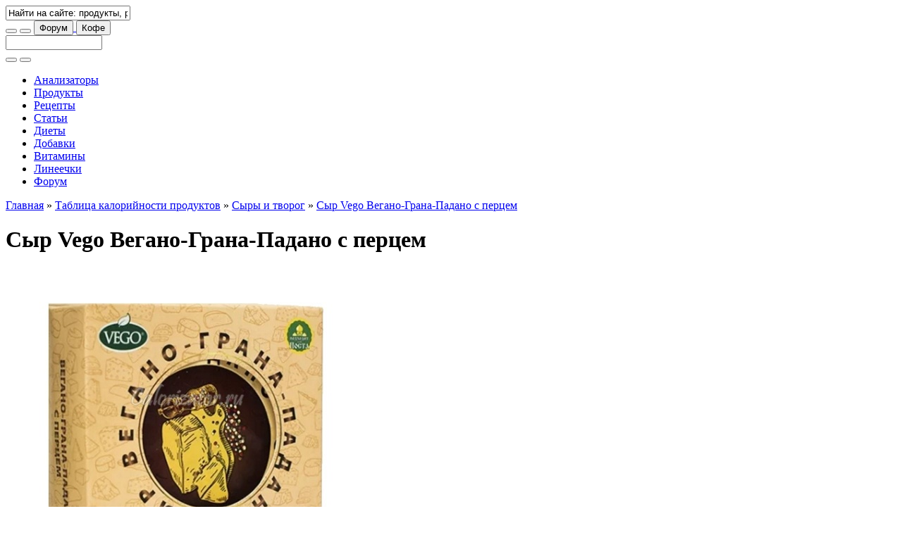

--- FILE ---
content_type: text/html; charset=utf-8
request_url: https://calorizator.ru/product/cheese/cheese-211
body_size: 15519
content:
<!DOCTYPE html PUBLIC "-//W3C//DTD XHTML 1.0 Strict//EN" "http://www.w3.org/TR/xhtml1/DTD/xhtml1-strict.dtd">
<html xmlns="http://www.w3.org/1999/xhtml" xml:lang="ru" lang="ru" dir="ltr">

<head>
<meta http-equiv="Content-Type" content="text/html; charset=utf-8" />
<title>Сыр Vego Вегано-Грана-Падано с перцем - калорийность, полезные свойства, польза и вред, описание - Calorizator.ru</title>
<meta http-equiv="Content-Type" content="text/html; charset=utf-8" />
<link rel="shortcut icon" href="/sites/all/themes/green2/favicon.ico" type="image/x-icon" />
<meta name="description" content="Сыр Vego Вегано-Грана-Падано с перцем - калорийность, полезные свойства, польза и вред, описание - Сыры и творог - Calorizator.ru" />
<meta name="copyright" content="Calorizator.ru 2008-2025" />
<link rel="canonical" href="https://calorizator.ru/product/cheese/cheese-211" />
<meta name="revisit-after" content="1 day" />
<link type="text/css" rel="stylesheet" media="all" href="/modules/node/node.css?5" />
<link type="text/css" rel="stylesheet" media="all" href="/modules/poll/poll.css?5" />
<link type="text/css" rel="stylesheet" media="all" href="/modules/system/defaults.css?5" />
<link type="text/css" rel="stylesheet" media="all" href="/modules/system/system.css?5" />
<link type="text/css" rel="stylesheet" media="all" href="/modules/system/system-menus.css?5" />
<link type="text/css" rel="stylesheet" media="all" href="/modules/user/user.css?5" />
<link type="text/css" rel="stylesheet" media="all" href="/sites/all/modules/calorizator_themes/calorizator_themes.css?5" />
<link type="text/css" rel="stylesheet" media="all" href="/sites/all/modules/cck/theme/content-module.css?5" />
<link type="text/css" rel="stylesheet" media="all" href="/sites/all/modules/ckeditor/ckeditor.css?5" />
<link type="text/css" rel="stylesheet" media="all" href="/sites/all/modules/dhtml_menu/dhtml_menu.css?5" />
<link type="text/css" rel="stylesheet" media="all" href="/sites/all/modules/filefield/filefield.css?5" />
<link type="text/css" rel="stylesheet" media="all" href="/sites/all/modules/lightbox2/css/lightbox.css?5" />
<link type="text/css" rel="stylesheet" media="all" href="/sites/all/modules/views_slideshow/contrib/views_slideshow_singleframe/views_slideshow.css?5" />
<link type="text/css" rel="stylesheet" media="all" href="/sites/all/modules/cck/modules/fieldgroup/fieldgroup.css?5" />
<link type="text/css" rel="stylesheet" media="all" href="/sites/all/modules/views/css/views.css?5" />
<link type="text/css" rel="stylesheet" media="all" href="/sites/all/modules/custom_search/custom_search.css?5" />
<link type="text/css" rel="stylesheet" media="all" href="/sites/all/themes/genesis/css/type.css?5" />
<link type="text/css" rel="stylesheet" media="all" href="/sites/all/themes/genesis/css/forms.css?5" />
<link type="text/css" rel="stylesheet" media="all" href="/sites/all/themes/genesis/css/messages.css?5" />
<link type="text/css" rel="stylesheet" media="all" href="/sites/all/themes/genesis/css/lists.css?5" />
<link type="text/css" rel="stylesheet" media="all" href="/sites/all/themes/genesis/css/tables.css?5" />
<link type="text/css" rel="stylesheet" media="all" href="/sites/all/themes/genesis/css/tabs.css?5" />
<link type="text/css" rel="stylesheet" media="all" href="/sites/all/themes/genesis/css/block-edit.css?5" />
<link type="text/css" rel="stylesheet" media="all" href="/sites/all/themes/genesis/css/admin.css?5" />
<link type="text/css" rel="stylesheet" media="all" href="/sites/all/themes/genesis/base.css?5" />
<link type="text/css" rel="stylesheet" media="all" href="/sites/all/themes/genesis/layout.css?5" />
<link type="text/css" rel="stylesheet" media="all" href="/sites/all/themes/green2/lib/font-awesome/css/font-awesome.min.css?5" />
<link type="text/css" rel="stylesheet" media="all" href="/sites/all/themes/green2/css/theme-plan.css?5" />
<link type="text/css" rel="stylesheet" media="all" href="/sites/all/themes/green2/css/theme-desktop.css?5" />
<link type="text/css" rel="stylesheet" media="all" href="/sites/all/themes/green2/css/theme-tablet-h.css?5" />
<link type="text/css" rel="stylesheet" media="all" href="/sites/all/themes/green2/css/theme-tablet-v.css?5" />
<link type="text/css" rel="stylesheet" media="all" href="/sites/all/themes/green2/css/theme-smart-h.css?5" />
<link type="text/css" rel="stylesheet" media="all" href="/sites/all/themes/green2/css/theme-smart-v.css?5" />
<!--[if IE]>
	<link rel="stylesheet" href="/sites/all/themes/green2/css/ie.css" type="text/css">
<![endif]-->

<style type="text/css">body {background: #ffffff url('/sites/all/themes/green2/branding/c-cabinet-2/header-1920.jpg') no-repeat scroll 50% 0px !important;}#site-branding-block {background: #ffffff url('/sites/all/themes/green2/branding/c-cabinet-2/header-768.jpg') no-repeat scroll 50% 100% !important;}#site-branding-footer {background: #ffffff url('/sites/all/themes/green2/branding/c-cabinet-2/footer-1920.jpg') no-repeat scroll 50% 100% !important;}#site-branding-box {background: #ffffff url('/sites/all/themes/green2/branding/c-cabinet-2/box-2200.jpg') no-repeat scroll center center / auto 300px !important; width: 100%; height: 300px; text-align: center;}@media (max-width: 1199px) {body {background: #ffffff url('/sites/all/themes/green2/branding/c-cabinet-2/header-1200.jpg') no-repeat scroll 50% 0px !important;}#site-branding-block {background: #ffffff url('/sites/all/themes/green2/branding/c-cabinet-2/header-768.jpg') no-repeat scroll 50% 100% !important;}#site-branding-footer {background: #ffffff url('/sites/all/themes/green2/branding/c-cabinet-2/footer-1200.jpg') no-repeat scroll 50% 100% !important;}}@media (max-width: 991px) {body {background: #ffffff url('/sites/all/themes/green2/branding/c-cabinet-2/header-992.jpg') no-repeat scroll 50% 0px !important;}#site-branding-block {background: #ffffff url('/sites/all/themes/green2/branding/c-cabinet-2/header-768.jpg') no-repeat scroll 50% 100% !important;}#site-branding-footer {background: #ffffff url('/sites/all/themes/green2/branding/c-cabinet-2/footer-992.jpg') no-repeat scroll 50% 100% !important;}}@media (max-width: 767px) {body {background: #ffffff url('/sites/all/themes/green2/branding/c-cabinet-2/header-768.jpg') no-repeat scroll 50% 0px !important;}#site-branding-block {background: #ffffff url('/sites/all/themes/green2/branding/c-cabinet-2/header-768.jpg') no-repeat scroll 50% 100% !important;}#site-branding-footer {background: #ffffff url('/sites/all/themes/green2/branding/c-cabinet-2/footer-768.jpg') no-repeat scroll 50% 100% !important;}}@media (max-width: 479px) {body {background: #ffffff url('/sites/all/themes/green2/branding/c-cabinet-2/header-480.jpg') no-repeat scroll 50% 0px !important;}#site-branding-block {background: #ffffff url('/sites/all/themes/green2/branding/c-cabinet-2/header-480.jpg') no-repeat scroll 50% 100% !important;}#site-branding-footer {background: #ffffff url('/sites/all/themes/green2/branding/c-cabinet-2/footer-480.jpg') no-repeat scroll 50% 100% !important;}#site-branding-box {background: #ffffff url('/sites/all/themes/green2/branding/c-cabinet-2/box-900.jpg') no-repeat scroll center center / auto 300px !important; width: 100%; height: 300px; text-align: center;}}@media only screen and (-webkit-min-device-pixel-ratio: 1.5), only screen and (min-resolution: 144dpi) {body {background: #ffffff url('/sites/all/themes/green2/branding/c-cabinet-2/header-1920@2x.jpg') no-repeat scroll 50% 0px !important; background-size: 1920px !important;}#site-branding-block {background: #ffffff url('/sites/all/themes/green2/branding/c-cabinet-2/header-768@2x.jpg') no-repeat scroll 50% 100% !important; background-size: 768px !important;}#site-branding-footer {background: #ffffff url('/sites/all/themes/green2/branding/c-cabinet-2/footer-1920@2x.jpg') no-repeat scroll 50% 100% !important; background-size: 1920px !important;}}@media only screen and (max-width: 1199px) and (-webkit-min-device-pixel-ratio: 1.5), only screen and (max-width: 1199px) and (min-resolution: 144dpi) {body {background: #ffffff url('/sites/all/themes/green2/branding/c-cabinet-2/header-1200@2x.jpg') no-repeat scroll 50% 0px !important; background-size: 1200px !important;}#site-branding-block {background: #ffffff url('/sites/all/themes/green2/branding/c-cabinet-2/header-768@2x.jpg') no-repeat scroll 50% 100% !important; background-size: 768px !important;}#site-branding-footer {background: #ffffff url('/sites/all/themes/green2/branding/c-cabinet-2/footer-1200@2x.jpg') no-repeat scroll 50% 100% !important; background-size: 1200px !important;}}@media only screen and (max-width: 991px) and (-webkit-min-device-pixel-ratio: 1.5), only screen and (max-width: 991px) and (min-resolution: 144dpi) {body {background: #ffffff url('/sites/all/themes/green2/branding/c-cabinet-2/header-992@2x.jpg') no-repeat scroll 50% 0px !important; background-size: 992px !important;}#site-branding-block {background: #ffffff url('/sites/all/themes/green2/branding/c-cabinet-2/header-768@2x.jpg') no-repeat scroll 50% 100% !important; background-size: 768px !important;}#site-branding-footer {background: #ffffff url('/sites/all/themes/green2/branding/c-cabinet-2/footer-992@2x.jpg') no-repeat scroll 50% 100% !important; background-size: 992px !important;}}@media only screen and (max-width: 767px) and (-webkit-min-device-pixel-ratio: 1.5), only screen and (max-width: 767px) and (min-resolution: 144dpi) {body {background: #ffffff url('/sites/all/themes/green2/branding/c-cabinet-2/header-768@2x.jpg') no-repeat scroll 50% 0px !important; background-size: 768px !important;}#site-branding-block {background: #ffffff url('/sites/all/themes/green2/branding/c-cabinet-2/header-768@2x.jpg') no-repeat scroll 50% 100% !important; background-size: 768px !important;}#site-branding-footer {background: #ffffff url('/sites/all/themes/green2/branding/c-cabinet-2/footer-768@2x.jpg') no-repeat scroll 50% 100% !important; background-size: 768px !important;}}@media only screen and (max-width: 479px) and (-webkit-min-device-pixel-ratio: 1.5), only screen and (max-width: 479px) and (min-resolution: 144dpi) {body {background: #ffffff url('/sites/all/themes/green2/branding/c-cabinet-2/header-480@2x.jpg') no-repeat scroll 50% 0px !important; background-size: 480px !important;}#site-branding-block {background: #ffffff url('/sites/all/themes/green2/branding/c-cabinet-2/header-480@2x.jpg') no-repeat scroll 50% 100% !important; background-size: 480px !important;}#site-branding-footer {background: #ffffff url('/sites/all/themes/green2/branding/c-cabinet-2/footer-480@2x.jpg') no-repeat scroll 50% 100% !important; background-size: 480px !important;}}</style>
<style type="text/css">#logo .logo {background-image: url("/sites/all/themes/green2/logo/0000/pear-water.png");}</style>

<script type="text/javascript" src="/misc/jquery.js?5"></script>
<script type="text/javascript" src="/misc/drupal.js?5"></script>
<script type="text/javascript" src="/sites/default/files/languages/ru_e50a77be76aa134966ead7283749482d.js?5"></script>
<script type="text/javascript" src="/sites/all/modules/dhtml_menu/dhtml_menu.js?5"></script>
<script type="text/javascript" src="/sites/all/modules/lightbox2/js/lightbox.js?5"></script>
<script type="text/javascript" src="/sites/all/modules/views_slideshow/js/jquery.cycle.all.min.js?5"></script>
<script type="text/javascript" src="/sites/all/modules/views_slideshow/contrib/views_slideshow_singleframe/views_slideshow.js?5"></script>
<script type="text/javascript" src="/sites/all/modules/custom_search/custom_search.js?5"></script>
<script type="text/javascript" src="/sites/all/themes/genesis/script.js?5"></script>
<script type="text/javascript" src="/sites/all/themes/green2/js/theme.plugins.js?5"></script>
<script type="text/javascript" src="/sites/all/themes/green2/js/theme.js?5"></script>
<script type="text/javascript">
<!--//--><![CDATA[//><!--
jQuery.extend(Drupal.settings, { "basePath": "/", "ajax_search_form": "#edit-search-theme-form-1", "ajax_search_patch": "/search", "dhtmlMenu": { "slide": "slide", "siblings": "siblings", "relativity": "relativity", "children": "children", "clone": 0, "doubleclick": 0 }, "lightbox2": { "rtl": "0", "file_path": "/(\\w\\w/)sites/default/files", "default_image": "/sites/all/modules/lightbox2/images/brokenimage.jpg", "border_size": 10, "font_color": "00a000", "box_color": "fff", "top_position": "", "overlay_opacity": "0.8", "overlay_color": "000", "disable_close_click": 1, "resize_sequence": 0, "resize_speed": 400, "fade_in_speed": 400, "slide_down_speed": 600, "use_alt_layout": 0, "disable_resize": 0, "disable_zoom": 0, "force_show_nav": 0, "show_caption": true, "loop_items": 0, "node_link_text": "", "node_link_target": 0, "image_count": "Image !current of !total", "video_count": "Video !current of !total", "page_count": "Page !current of !total", "lite_press_x_close": "press \x3ca href=\"#\" onclick=\"hideLightbox(); return FALSE;\"\x3e\x3ckbd\x3ex\x3c/kbd\x3e\x3c/a\x3e to close", "download_link_text": "", "enable_login": false, "enable_contact": false, "keys_close": "c x 27", "keys_previous": "p 37", "keys_next": "n 39", "keys_zoom": "z", "keys_play_pause": "32", "display_image_size": "original", "image_node_sizes": "()", "trigger_lightbox_classes": "", "trigger_lightbox_group_classes": "", "trigger_slideshow_classes": "", "trigger_lightframe_classes": "", "trigger_lightframe_group_classes": "", "custom_class_handler": 0, "custom_trigger_classes": "", "disable_for_gallery_lists": 1, "disable_for_acidfree_gallery_lists": true, "enable_acidfree_videos": true, "slideshow_interval": 5000, "slideshow_automatic_start": true, "slideshow_automatic_exit": true, "show_play_pause": true, "pause_on_next_click": false, "pause_on_previous_click": true, "loop_slides": false, "iframe_width": 300, "iframe_height": 300, "iframe_border": 0, "enable_video": 0 }, "custom_search": { "default_value": "Найти на сайте: продукты, рецепты, статьи и т.д." } });
//--><!]]>
</script>
<script type="text/javascript"> </script>
<meta name="viewport" content="width=device-width, initial-scale=1, minimum-scale=1, user-scalable=yes">
<meta name="verify-v1" content="7x73pVl3eQPh0Tztp3aTfD4jCuuyTpwwj8q4WxD6vsM=">

<link rel="dns-prefetch" href="//fonts.googleapis.com" />
<link rel="preconnect" href="https://fonts.gstatic.com/" crossorigin />
<!--link href='https://fonts.googleapis.com/css?family=PT+Sans:400,400italic,700,700italic&subset=latin,cyrillic' rel='stylesheet' type='text/css' /-->
<link href="https://fonts.googleapis.com/css2?family=PT+Sans:ital,wght@0,400;0,700;1,400;1,700&amp;display=swap" rel="stylesheet" type='text/css'>
<!--style>@import url("https://fonts.googleapis.com/css2?family=PT+Sans:ital,wght@0,400;0,700;1,400;1,700&amp;display=swap");</style-->

<!-- Yandex.RTB -->
<script>window.yaContextCb = window.yaContextCb || [] </script>
<script async src="https://yandex.ru/ads/system/context.js"></script>

<!-- Digital Caramel -->
<!-- <script async src="https://cdn.digitalcaramel.com/caramel.js"></script> -->

<!-- Adfinity.pro -->
<script src="https://cdn.adfinity.pro/code/calorizator.ru/adfinity.js" async></script>

<script type="text/javascript" src="//vk.ru/js/api/openapi.js?169"></script>
<script type="text/javascript">VK.init({apiId: 2240475, onlyWidgets: true});</script>
<script type="text/javascript" src="//connect.ok.ru/connect.js"></script>
</head>

<body id="genesis_8" class="page-product-cheese-cheese-211 section-product node-full-view" data-branding-name="c-cabinet-2" data-branding-title="Личный кабинет" data-branding-url="https://calorizator.ru/cabinet">

	<!-- ?php include('adv-1.tpl.php'); ? -->

	<div id="site-branding-header">
		<a href="https://calorizator.ru/cabinet" target="_blank" title="Личный кабинет"></a>
	</div>

	<div id="container" class="width not-front not-logged-in page-node node-type-product two-sidebars grid">

		<div id="header-nav" class="noselect with-header with-nav">

			<div id="header-wrap">
				<div id="header" class="clear-block"><div class="header-inner inner">

					<div id="logo"><a href="/" title="Главная" rel="home"><div class="logo"></div></a></div>

					<div id="search-box-top"><div id="search-box-inner">
						<input type="text" id="search-box-text" value="Найти на сайте: продукты, рецепты, статьи и т.д." title="` или \ - переход в поиск">
					</div></div>

					<button id="btn-search" class="btn btn-navbar" title="` или \ - переход в поиск"><i class="fa fa-search fa-1g"></i></button>

					<button id="btn-nav-menu" class="btn btn-navbar"><i class="fa fa-bars fa-1g"></i></button>

					<a href="//forum.calorizator.ru">
						<button id="btn-nav-forum" class="btn btn-navbar"><i class="fa fa-user fa-1g"></i> Форум</button>
					</a>

					<a href="/thanks" target="_blank">
						<button id="btn-nav-coffee" class="btn btn-navbar"><i class="fa fa-coffee fa-1g"></i> Кофе</button>
					</a>

				</div></div> <!-- /header -->
			</div> <!-- /header-wrap -->

			<div id="search-bar"><div id="search-bar-inner"><form action="/product/cheese/cheese-211"  accept-charset="UTF-8" method="post" id="search-theme-form">
<div><div id="search" class="container-inline">
  <div class="form-item edit-search-theme-form-1">
 <input type="text" maxlength="128" name="search_theme_form" id="edit-search-theme-form-1" size="15" value="" title="Введите ключевые слова для поиска." class="form-text  custom-search-default-value" autocomplete="off" />
</div>
<button class="btn btn-navbar" id="btn-search-submit"><i class="fa fa-search fa-1g"></i></button><input type="hidden" name="form_build_id" id="form-Nn1i_vU4y6EOEO2sQgV4qOu4Mm1CGoM3kORFOIIVCQY" value="form-Nn1i_vU4y6EOEO2sQgV4qOu4Mm1CGoM3kORFOIIVCQY"  />
<input type="hidden" name="form_id" id="edit-search-theme-form" value="search_theme_form"  />
<button class="btn btn-navbar" id="btn-search-reset"><i class="fa fa-remove fa-1g"></i></button></div>

</div></form>
</div></div>

			<div id="nav-mobile-wrap"><div id="nav-mobile"><div class="nav-mobile-inner"></div></div></div>

			<div id="nav" class="menu primary-secondary"><div class="nav-inner">
				<div id="primary" class="clear-block"><div class="primary-inner nav-main"><ul class="links primary-links"><li class="menu-919 first"><a href="/analyzer">Анализаторы</a></li>
<li class="menu-1673"><a href="/product" rel="nofollow">Продукты</a></li>
<li class="menu-3659"><a href="/recipes">Рецепты</a></li>
<li class="menu-1869"><a href="/article">Статьи</a></li>
<li class="menu-1061"><a href="/diet">Диеты</a></li>
<li class="menu-343"><a href="/addon" rel="nofollow">Добавки</a></li>
<li class="menu-3797"><a href="/vitamin">Витамины</a></li>
<li class="menu-472"><a href="/lines">Линеечки</a></li>
<li class="menu-424 last"><a href="//forum.calorizator.ru">Форум</a></li>
</ul></div></div>
			</div></div>

		</div> <!-- /header-nav -->

		<div id="columns" class="clear clear-block">

			<div id="content"><div id="content-inner">

									<div id="content-top" class="region"><div id="block-block-75" class="block block-block block-odd content_top ">
  <div class="block-inner inner">

    
    <div class="block-content">
      <div class="rtecenter">
<div caramel-id="01k4m94ppecmnjj4128zw2w2gz" style="margin: auto;"></div>
<div caramel-id="01j78m1npdxwcqtpcrs17danzn" style="margin: auto;"></div>
<div class="adfinity_block_2307" style="margin: auto;"></div>
<div class="adfinity_block_2308" style="margin: auto;"></div>
</div>
    </div>

        
  </div>
</div></div>
				
									<div id="breadcrumb" class="block"><div class="breadcrumb"><a href="/">Главная</a> &raquo; <a href="/product">Таблица калорийности продуктов</a> &raquo; <a href="/product/cheese">Сыры и творог</a> &raquo; <a href="/product/cheese/cheese-211" class="active">Сыр Vego Вегано-Грана-Падано с перцем</a></div></div>
				
				<div id="main-content" class="block">
					<h1 id="page-title">Сыр Vego Вегано-Грана-Падано с перцем</h1>																				<div class="node node-type-product" id="node-141772">
  <div class="node-inner inner">

				
				
				
				
				<div class="node-content">
						<div class="field field-type-filefield field-field-picture">
    <div class="field-items">
            <div class="field-item odd">
                    <a href="https://calorizator.ru/sites/default/files/imagecache/product_512/product/cheese-211.jpg" rel="lightbox[][Сыр Vego Вегано-Грана-Падано с перцем]" class="imagefield imagefield-lightbox2 imagefield-lightbox2-product_512 imagefield-field_picture imagecache imagecache-field_picture imagecache-product_512 imagecache-field_picture-product_512"><img src="https://calorizator.ru/sites/default/files/imagecache/product_512/product/cheese-211.jpg" alt="Сыр Vego Вегано-Грана-Падано с перцем" title="Сыр Vego Вегано-Грана-Падано с перцем" width="512" height="512"/></a>        </div>
        </div>
</div>
<fieldset class="fieldgroup group-base"><div class="field field-type-number-decimal field-field-kcal">
    <div class="field-items">
            <div class="field-item odd">
                      <div class="field-label-inline-first">
              Калории, ккал:&nbsp;</div>
                    325        </div>
        </div>
</div>
<div class="field field-type-number-decimal field-field-protein">
    <div class="field-items">
            <div class="field-item odd">
                      <div class="field-label-inline-first">
              Белки, г:&nbsp;</div>
                    1.2        </div>
        </div>
</div>
<div class="field field-type-number-decimal field-field-fat">
    <div class="field-items">
            <div class="field-item odd">
                      <div class="field-label-inline-first">
              Жиры, г:&nbsp;</div>
                    35.0        </div>
        </div>
</div>
<div class="field field-type-number-decimal field-field-carbohydrate">
    <div class="field-items">
            <div class="field-item odd">
                      <div class="field-label-inline-first">
              Углеводы, г:&nbsp;</div>
                    25.0        </div>
        </div>
</div>
</fieldset>
<p>Много людей по всему миру отдают предпочтение еде без животных ингредиентов. И это не дань моде, а определённые убеждения или медицинские показатели. На рынке пищевой промышленности существуют компании, выпускающие продукцию, соответствующую потребностям такой категории населения.</p>
<p>Бренд Vego предлагает богатый ассортимент продуктов для постного меню. Головка сыра Вегано-Грана-Падано упакована в специальную оболочку и картонную коробку. У лакомства нежный кремовый цвет и пикантный вкус напоминающий <a href="//calorizator.ru/product/cheese/cheese-10">Пармезан</a> (калоризатор). Текстура плотная, зернистая, при нарезании не крошится, а горошинки перца разных сортов при желании можно легко удалить.</p>
<p>С даты изготовления храните не более 60 суток при t&deg; от 0 до +6 &deg;C или 6 месяцев при температуре -18 &deg;C.</p>
<h3>Калорийность сыра Vego Вегано-Грана-Падано с перцем</h3>
<p>Калорийность сыра Vego Вегано-Грана-Падано с перцем составляет 325 ккал на 100 грамм продукта.</p>
<h3>Состав сыра Vego Вегано-Грана-Падано с перцем</h3>
<p>В состав входит: овсяное молоко (<a href="//calorizator.ru/product/drink/water">вода</a> очищенная, <a href="//calorizator.ru/product/meal/meal-1">овсяная мука</a>), <a href="//calorizator.ru/product/raw/starch-1">крахмал картофельный</a>, <a href="//calorizator.ru/product/butter/coconut-oil">масло кокосовое</a>, <a href="//calorizator.ru/product/meal/meal-9">рисовая мука</a>, <a href="//calorizator.ru/product/butter/olive-oil">масло оливковое</a> холодного отжима, <a href="//calorizator.ru/product/vegetable/soya-3">соевые бобы</a> не ГМО, сливки растительные, вкусо-ароматическая пищевая добавка веган &laquo;Сыр Пармезан&raquo;, <a href="//calorizator.ru/product/nut/sesame">кунжутное семя</a>, <a href="//calorizator.ru/product/raw/gluten-wheat">пшеничное волокно</a>, <a href="//calorizator.ru/product/sea/brown-algae">морские водоросли</a>, <a href="//calorizator.ru/product/raw/salt-3">соль гималайская розовая</a>, специи (<a href="//calorizator.ru/product/raw/pepper-black-1">перец чёрный горошек</a>, <a href="//calorizator.ru/product/raw/pepper-white-1">перец белый горошек</a>, <a href="//calorizator.ru/product/raw/pepper-peas">перец зелёный горошек</a>, <a href="//calorizator.ru/product/raw/pepper-pink">перец розовый горошек</a>), <a href="//calorizator.ru/product/raw/vinegar-3">уксус яблочный</a>, <a href="//calorizator.ru/product/juice/juice-8">сок лимона</a>, краситель <a href="//calorizator.ru/addon/e1xx/e164">натуральный шафран</a>.</p>
<h3>Польза и вред сыра Vego Вегано-Грана-Падано с перцем</h3>
<p>В деликатесе содержится: <a href="//calorizator.ru/element/fe">железо</a>, <a href="//calorizator.ru/element/i">йод</a>, <a href="//calorizator.ru/element/k">калий</a>, <a href="//calorizator.ru/element/ca">кальций</a>, <a href="//calorizator.ru/element/mn">марганец</a>, <a href="//calorizator.ru/element/cu">медь</a>, <a href="//calorizator.ru/element/na">натрий</a>, <a href="//calorizator.ru/element/se">селен</a>, <a href="//calorizator.ru/element/s">сера</a>, <a href="//calorizator.ru/element/zn">цинк</a>, <a href="//calorizator.ru/element/p">фосфор</a>, <a href="//calorizator.ru/element/cr">хром</a> и витамины: <a href="//calorizator.ru/vitamin/a">A</a>, <a href="//calorizator.ru/vitamin/b1">B1</a>, <a href="//calorizator.ru/vitamin/b2">B2</a>, <a href="//calorizator.ru/vitamin/b4">B4</a>, <a href="//calorizator.ru/vitamin/b5">B5</a>, <a href="//calorizator.ru/vitamin/b6">B6</a>, <a href="//calorizator.ru/vitamin/b9">B9</a>, <a href="//calorizator.ru/vitamin/c">C</a>, <a href="//calorizator.ru/vitamin/e">E</a>, <a href="//calorizator.ru/vitamin/h">H</a>, <a href="//calorizator.ru/vitamin/pp">PP</a>.</p>
<p>Небольшое количество сыра в рационе улучшает настроение и активизирует деятельность головного мозга. В нём отсутствует плохой холестерин и это снижает риск возникновения сердечно-сосудистых заболеваний. Белковый веганский продукт подойдёт диабетикам, спортсменам и людям с лишним весом. Хорошо восстанавливает силы при повышенных физических нагрузках.</p>
<p>Непереносимость некоторых ингредиентов, использованных в рецептуре, может быть препятствием к его употреблению. Консультация квалифицированного специалиста поможет правильно подобрать индивидуальный рацион питания.</p>
<h3>Сыр Vego Вегано-Грана-Падано с перцем в кулинарии</h3>
<p>Веганский аналог итальянского Грана-Падано используйте по вашим вкусовым пристрастиям. Подайте его с <a href="//calorizator.ru/product/berry/grape">виноградом</a>, <a href="//calorizator.ru/product/nut/circassian-walnut">грецкими орехами</a>, салатом из <a href="//calorizator.ru/recipes/133259">свежих овощей</a> или <a href="//calorizator.ru/recipes/101758">пастой</a> (calorizator). Попробуйте применить его для выпечки <a href="//calorizator.ru/recipes/121576">пиццы</a> или <a href="//calorizator.ru/recipes/37393">горячих бутербродов</a> с <a href="//calorizator.ru/product/sausage/sausage-56">вегетарианской колбаской</a>.</p>
				</div>

										<div class="tags"><ul class="links inline"><li class="taxonomy_term_79 first last"><a href="/product/cheese" rel="tag" title="">Сыры и творог</a></li>
</ul></div>
				
				
	 </div>
</div> <!-- /node -->				</div>

									<div id="site-branding-block" class="block">
						<a href="https://calorizator.ru/cabinet" target="_blank" title="Личный кабинет"></a>
					</div>
				
									<div id="content-bottom" class="region"><div id="block-calorizator_related-0" class="block block-calorizator_related block-odd content_bottom ">
  <div class="block-inner inner">

          <h2 class="block-title">Другие интересные материалы</h2>
    
    <div class="block-content">
      <h3 style="margin: 0.7em 0 0.4em"><a href="/product">Продукты:</a></h3><div class="item-list"><ul><li class="views-field-field-picture-fid"><div class="pix24" style="padding-right:7px"><a href="/product/cheese/cheese-13"><img width="24" height="24" src="https://calorizator.ru/sites/default/files/imagecache/24/product/cheese-13.jpg" alt="Сыр Бри" title="Сыр Бри" /></a></div><a href="/product/cheese/cheese-13">Сыр Бри</a> &ndash; 291 ккал.</li></ul></div><div class="item-list"><ul><li class="views-field-field-picture-fid"><div class="pix24" style="padding-right:7px"><a href="/product/cheese/cheese-38"><img width="24" height="24" src="https://calorizator.ru/sites/default/files/imagecache/24/product/cheese-38.jpg" alt="Сыр Эдам" title="Сыр Эдам" /></a></div><a href="/product/cheese/cheese-38">Сыр Эдам</a> &ndash; 330 ккал.</li></ul></div><div class="item-list"><ul><li class="views-field-field-picture-fid"><div class="pix24" style="padding-right:7px"><a href="/product/cheese/cheese-102"><img width="24" height="24" src="https://calorizator.ru/sites/default/files/imagecache/24/product/cheese-102.jpg" alt="Сыр Курт" title="Сыр Курт" /></a></div><a href="/product/cheese/cheese-102">Сыр Курт</a> &ndash; 260 ккал.</li></ul></div><div class="item-list"><ul><li class="views-field-field-picture-fid"><div class="pix24" style="padding-right:7px"><a href="/product/cheese/cheese-14"><img width="24" height="24" src="https://calorizator.ru/sites/default/files/imagecache/24/product/cheese-14.jpg" alt="Сыр Фета" title="Сыр Фета" /></a></div><a href="/product/cheese/cheese-14">Сыр Фета</a> &ndash; 290 ккал.</li></ul></div><div class="item-list"><ul><li class="views-field-field-picture-fid"><div class="pix24" style="padding-right:7px"><a href="/product/cheese/tofu"><img width="24" height="24" src="https://calorizator.ru/sites/default/files/imagecache/24/product/tofu.jpg" alt="Сыр Тофу" title="Сыр Тофу" /></a></div><a href="/product/cheese/tofu">Сыр Тофу</a> &ndash; 73 ккал.</li></ul></div><div class="item-list"><ul><li class="views-field-field-picture-fid"><div class="pix24" style="padding-right:7px"><a href="/product/cheese/cheese-5"><img width="24" height="24" src="https://calorizator.ru/sites/default/files/imagecache/24/product/cheese-5.jpg" alt="Сыр Российский" title="Сыр Российский" /></a></div><a href="/product/cheese/cheese-5">Сыр Российский</a> &ndash; 363 ккал.</li></ul></div><div class="item-list"><ul><li class="views-field-field-picture-fid"><div class="pix24" style="padding-right:7px"><a href="/product/cheese/cheese-240"><img width="24" height="24" src="https://calorizator.ru/sites/default/files/imagecache/24/product/cheese-240.jpg" alt="Сыр Denmax Легкий 15%" title="Сыр Denmax Легкий 15%" /></a></div><a href="/product/cheese/cheese-240">Сыр Denmax Легкий 15%</a> &ndash; 167 ккал.</li></ul></div><div class="item-list"><ul><li class="views-field-field-picture-fid"><div class="pix24" style="padding-right:7px"><a href="/product/cheese/cheese-49"><img width="24" height="24" src="https://calorizator.ru/sites/default/files/imagecache/24/product/cheese-49.jpg" alt="Сыр Ольтермани 17%" title="Сыр Ольтермани 17%" /></a></div><a href="/product/cheese/cheese-49">Сыр Ольтермани 17%</a> &ndash; 270 ккал.</li></ul></div><div class="item-list"><ul><li class="views-field-field-picture-fid"><div class="pix24" style="padding-right:7px"><a href="/product/cheese/cheese-215"><img width="24" height="24" src="https://calorizator.ru/sites/default/files/imagecache/24/product/cheese-215.jpg" alt="Сыр Дагомысский Прованские травы 30%" title="Сыр Дагомысский Прованские травы 30%" /></a></div><a href="/product/cheese/cheese-215">Сыр Дагомысский Прованские травы 30%</a> &ndash; 270 ккал.</li></ul></div><div class="item-list"><ul><li class="views-field-field-picture-fid"><div class="pix24" style="padding-right:7px"><a href="/product/cheese/cheese-234"><img width="24" height="24" src="https://calorizator.ru/sites/default/files/imagecache/24/product/cheese-234.jpg" alt="Сыр 365 дней творожный Сливочный 30%" title="Сыр 365 дней творожный Сливочный 30%" /></a></div><a href="/product/cheese/cheese-234">Сыр 365 дней творожный Сливочный 30%</a> &ndash; 141 ккал.</li></ul></div><div class="item-list"><ul><li class="views-field-field-picture-fid"><div class="pix24" style="padding-right:7px"><a href="/product/bread/pizza-grand-menu-2"><img width="24" height="24" src="https://calorizator.ru/sites/default/files/imagecache/24/product/pizza-grand-menu-2.jpg" alt="Пицца Гранд Меню 4 Сыра" title="Пицца Гранд Меню 4 Сыра" /></a></div><a href="/product/bread/pizza-grand-menu-2">Пицца Гранд Меню 4 Сыра</a> &ndash; 270 ккал.</li></ul></div><div class="item-list"><ul><li class="views-field-field-picture-fid"><div class="pix24" style="padding-right:7px"><a href="/product/cheese/cheese-91"><img width="24" height="24" src="https://calorizator.ru/sites/default/files/imagecache/24/product/cheese-91.jpg" alt="Сыр Ольтермани 9%" title="Сыр Ольтермани 9%" /></a></div><a href="/product/cheese/cheese-91">Сыр Ольтермани 9%</a> &ndash; 210 ккал.</li></ul></div><div class="item-list"><ul><li class="views-field-field-picture-fid"><div class="pix24" style="padding-right:7px"><a href="/product/cheese/cheese-76"><img width="24" height="24" src="https://calorizator.ru/sites/default/files/imagecache/24/product/cheese-76.jpg" alt="Сыр Арла Натура Лайт" title="Сыр Арла Натура Лайт" /></a></div><a href="/product/cheese/cheese-76">Сыр Арла Натура Лайт</a> &ndash; 260 ккал.</li></ul></div><div class="item-list"><ul><li class="views-field-field-picture-fid"><div class="pix24" style="padding-right:7px"><a href="/product/cheese/cheese-142"><img width="24" height="24" src="https://calorizator.ru/sites/default/files/imagecache/24/product/cheese-142.jpg" alt="Сыр Арла Натура Сливочный" title="Сыр Арла Натура Сливочный" /></a></div><a href="/product/cheese/cheese-142">Сыр Арла Натура Сливочный</a> &ndash; 340 ккал.</li></ul></div><h3 style="margin: 0.7em 0 0.4em"><a href="/recipes">Рецепты:</a></h3><div class="item-list"><ul><li class="views-field-field-picture-fid"><div class="pix24" style="padding-right:7px"><a href="/recipes/113978"><img width="24" height="24" src="https://calorizator.ru/sites/default/files/imagecache/24/recipes/113978.jpg" alt="Сырный суп" title="Сырный суп" /></a></div><a href="/recipes/113978">Сырный суп</a> &ndash; 64 ккал.</li></ul></div><div class="item-list"><ul><li class="views-field-field-picture-fid"><div class="pix24" style="padding-right:7px"><a href="/recipes/77571"><img width="24" height="24" src="https://calorizator.ru/sites/default/files/imagecache/24/recipes/77571.jpg" alt="Кешью-сырки" title="Кешью-сырки" /></a></div><a href="/recipes/77571">Кешью-сырки</a> &ndash; 264 ккал.</li></ul></div><div class="item-list"><ul><li class="views-field-field-picture-fid"><div class="pix24" style="padding-right:7px"><a href="/recipes/39752"><img width="24" height="24" src="https://calorizator.ru/sites/default/files/imagecache/24/recipes/39752.jpg" alt="Сырный соус" title="Сырный соус" /></a></div><a href="/recipes/39752">Сырный соус</a> &ndash; 318 ккал.</li></ul></div><div class="item-list"><ul><li class="views-field-field-picture-fid"><div class="pix24" style="padding-right:7px"><a href="/recipes/53540"><img width="24" height="24" src="https://calorizator.ru/sites/default/files/imagecache/24/recipes/53540.jpg" alt="Сыр в омлете" title="Сыр в омлете" /></a></div><a href="/recipes/53540">Сыр в омлете</a> &ndash; 171 ккал.</li></ul></div><div class="item-list"><ul><li class="views-field-field-picture-fid"><div class="pix24" style="padding-right:7px"><a href="/recipes/79164"><img width="24" height="24" src="https://calorizator.ru/sites/default/files/imagecache/24/recipes/79164.jpg" alt="Сыр из кешью" title="Сыр из кешью" /></a></div><a href="/recipes/79164">Сыр из кешью</a> &ndash; 182 ккал.</li></ul></div><div class="item-list"><ul><li class="views-field-field-picture-fid"><div class="pix24" style="padding-right:7px"><a href="/recipe/465"><img width="24" height="24" src="https://calorizator.ru/sites/default/files/imagecache/24/recipe/465.jpg" alt="Сырник" title="Сырник" /></a></div><a href="/recipe/465">Сырник</a> &ndash; 225 ккал.</li></ul></div><div class="item-list"><ul><li class="views-field-field-picture-fid"><div class="pix24" style="padding-right:7px"><a href="/recipe/1018"><img width="24" height="24" src="https://calorizator.ru/sites/default/files/imagecache/24/recipe/1018.jpg" alt="Суп сырный" title="Суп сырный" /></a></div><a href="/recipe/1018">Суп сырный</a> &ndash; 53 ккал.</li></ul></div><div class="item-list"><ul><li class="views-field-field-picture-fid"><div class="pix24" style="padding-right:7px"><a href="/recipe/47718"><img width="24" height="24" src="https://calorizator.ru/sites/default/files/imagecache/24/recipe/47718.jpg" alt="Яичный сыр" title="Яичный сыр" /></a></div><a href="/recipe/47718">Яичный сыр</a> &ndash; 88 ккал.</li></ul></div><h3 style="margin: 0.7em 0 0.4em"><a href="/article">Статьи:</a></h3><div class="item-list"><ul><li class="views-field-field-picture-fid"><div class="pix24" style="padding-right:7px"><a href="/article/food/cheesecakes-cooking"><img width="24" height="24" src="https://calorizator.ru/sites/default/files/imagecache/24/article/food-cheesecakes-cooking.jpg" alt="6 секретов приготовления идеальных творожных сырников" title="6 секретов приготовления идеальных творожных сырников" /></a></div><a href="/article/food/cheesecakes-cooking">6 секретов приготовления идеальных творожных сырников</a></li></ul></div><div class="item-list"><ul><li class="views-field-field-picture-fid"><div class="pix24" style="padding-right:7px"><a href="/article/food/cheeses-with-mold"><img width="24" height="24" src="https://calorizator.ru/sites/default/files/imagecache/24/article/food-cheeses-with-mold.jpg" alt="Благородная плесень сыров" title="Благородная плесень сыров" /></a></div><a href="/article/food/cheeses-with-mold">Благородная плесень сыров</a></li></ul></div><div class="item-list"><ul><li class="views-field-field-picture-fid"><div class="pix24" style="padding-right:7px"><a href="/article/food/homemade-kefir-cheese"><img width="24" height="24" src="https://calorizator.ru/sites/default/files/imagecache/24/article/food-homemade-kefir-cheese.jpg" alt="Вкусно и бюджетно: домашний сыр из кефира" title="Вкусно и бюджетно: домашний сыр из кефира" /></a></div><a href="/article/food/homemade-kefir-cheese">Вкусно и бюджетно: домашний сыр из кефира</a></li></ul></div><div class="item-list"><ul><li class="views-field-field-picture-fid"><div class="pix24" style="padding-right:7px"><a href="/article/food/tofu-anunusual-cheese"><img width="24" height="24" src="https://calorizator.ru/sites/default/files/imagecache/24/article/food-tofu-anunusual-cheese.jpg" alt="Как полюбить сыр тофу" title="Как полюбить сыр тофу" /></a></div><a href="/article/food/tofu-anunusual-cheese">Как полюбить сыр тофу</a></li></ul></div><div class="item-list"><ul><li class="views-field-field-picture-fid"><div class="pix24" style="padding-right:7px"><a href="/article/food/cooking-cheesecakes"><img width="24" height="24" src="https://calorizator.ru/sites/default/files/imagecache/24/article/food-cooking-cheesecakes.jpg" alt="" title="" /></a></div><a href="/article/food/cooking-cheesecakes">Как приготовить сырники</a></li></ul></div><div class="item-list"><ul><li class="views-field-field-picture-fid"><div class="pix24" style="padding-right:7px"><a href="/article/food/cheese-plate"><img width="24" height="24" src="https://calorizator.ru/sites/default/files/imagecache/24/article/food-cheese-plate.jpg" alt="Секреты идеальной сырной тарелки" title="Секреты идеальной сырной тарелки" /></a></div><a href="/article/food/cheese-plate">Секреты идеальной сырной тарелки</a></li></ul></div><div class="item-list"><ul><li class="views-field-field-picture-fid"><div class="pix24" style="padding-right:7px"><a href="/article/food/vegetarianism"><img width="24" height="24" src="https://calorizator.ru/sites/default/files/imagecache/24/article/food-vegetarianism.jpg" alt="" title="" /></a></div><a href="/article/food/vegetarianism">Сыроедение и вегетарианство</a></li></ul></div><div class="item-list"><ul><li class="views-field-field-picture-fid"><div class="pix24" style="padding-right:7px"><a href="/article/food/peled"><img width="24" height="24" src="https://calorizator.ru/sites/default/files/imagecache/24/article/food-peled.jpg" alt="Сырок. Глазированный? Нет, рыбка!" title="Сырок. Глазированный? Нет, рыбка!" /></a></div><a href="/article/food/peled">Сырок. Глазированный? Нет, рыбка!</a></li></ul></div><h3 style="margin: 0.7em 0 0.4em"><a href="/diet">Диеты:</a></h3><div class="item-list"><ul><li class="views-field-field-picture-fid"><div class="pix24" style="padding-right:7px"><a href="/diet/moda/protein/athletes-protein-diet"><img width="24" height="24" src="//calorizator.ru/sites/default/files/diet/moda-protein-athletes-protein-diet.jpg" alt="Белковая диета для спортсменов" title="Белковая диета для спортсменов" /></a></div><a href="/diet/moda/protein/athletes-protein-diet">Белковая диета для спортсменов (сыр, куриная грудка, творог)</a></li></ul></div><div class="item-list"><ul><li class="views-field-field-picture-fid"><div class="pix24" style="padding-right:7px"><a href="/diet/moda/lowcal/wine"><img width="24" height="24" src="//calorizator.ru/sites/default/files/diet/moda-lowcal-wine.jpg" alt="Винная диета для похудения (сыр, вино, яблоко)" title="Винная диета для похудения (сыр, вино, яблоко)" /></a></div><a href="/diet/moda/lowcal/wine">Винная диета для похудения (сыр, вино, яблоко)</a></li></ul></div><div class="item-list"><ul><li class="views-field-field-picture-fid"><div class="pix24" style="padding-right:7px"><a href="/diet/moda/protein/high-protein-diet"><img width="24" height="24" src="//calorizator.ru/sites/default/files/diet/moda-protein-high-protein-diet.jpg" alt="Высокобелковая диета" title="Высокобелковая диета" /></a></div><a href="/diet/moda/protein/high-protein-diet">Высокобелковая диета (яйца, форель, говядина, сыр)</a></li></ul></div><div class="item-list"><ul><li class="views-field-field-picture-fid"><div class="pix24" style="padding-right:7px"><a href="/diet/moda/lowcal/low-calorie"><img width="24" height="24" src="//calorizator.ru/sites/default/files/diet/moda-lowcal-low-calorie.jpg" alt="Гипокалорийная диета" title="Гипокалорийная диета" /></a></div><a href="/diet/moda/lowcal/low-calorie">Гипокалорийная диета (омлет, сырник, рассольник, голубцы)</a></li></ul></div><div class="item-list"><ul><li class="views-field-field-picture-fid"><div class="pix24" style="padding-right:7px"><a href="/diet/moda/lowcal/pear"><img width="24" height="24" src="//calorizator.ru/sites/default/files/diet/moda-lowcal-pear.jpg" alt="Грушевая диета" title="Грушевая диета" /></a></div><a href="/diet/moda/lowcal/pear">Грушевая диета (груша, куриная грудка, яйца, сыр)</a></li></ul></div><div class="item-list"><ul><li class="views-field-field-picture-fid"><div class="pix24" style="padding-right:7px"><a href="/diet/moda/protein/american-astronauts-diet"><img width="24" height="24" src="//calorizator.ru/sites/default/files/diet/moda-protein-american-astronauts-diet.jpg" alt="Диета американских астронавтов" title="Диета американских астронавтов" /></a></div><a href="/diet/moda/protein/american-astronauts-diet">Диета американских астронавтов (сыр, рыба, сметана, кабачок)</a></li></ul></div><div class="item-list"><ul><li class="views-field-field-picture-fid"><div class="pix24" style="padding-right:7px"><a href="/diet/moda/lowcal/belly"><img width="24" height="24" src="//calorizator.ru/sites/default/files/diet/moda-lowcal-belly.jpg" alt="Диета для похудения живота" title="Диета для похудения живота" /></a></div><a href="/diet/moda/lowcal/belly">Диета для похудения живота (апельсин, сыр, суп-пюре)</a></li></ul></div><div class="item-list"><ul><li class="views-field-field-picture-fid"><div class="pix24" style="padding-right:7px"><a href="/diet/moda/lowcal/tomat-diet"><img width="24" height="24" src="//calorizator.ru/sites/default/files/diet/moda-lowcal-tomat-diet.jpg" alt="Диета на томатном соке" title="Диета на томатном соке" /></a></div><a href="/diet/moda/lowcal/tomat-diet">Диета на томатном соке (творог, сыр, сельдерей)</a></li></ul></div>    </div>

        
  </div>
</div><div id="block-block-44" class="block block-block block-even content_bottom ">
  <div class="block-inner inner">

    
    <div class="block-content">
      <!-- Yandex.RTB R-A-53619-17 -->
<div id="yandex_rtb_R-A-53619-17" style="max-height: 200px;"></div>
<script>window.yaContextCb.push(()=>{
  Ya.Context.AdvManager.render({
    renderTo: 'yandex_rtb_R-A-53619-17',
    blockId: 'R-A-53619-17'
  })
})</script>
<div caramel-id="01k4m95snew4yj4dfg4cy183bt"></div>
<div caramel-id="01j78m1bsq8g8wqn5rjstn3rzr"></div>
    </div>

        
  </div>
</div><div id="block-block-24" class="block block-block block-odd content_bottom ">
  <div class="block-inner inner">

    
    <div class="block-content">
      <div id="vk_comments"></div>
<script type="text/javascript">
VK.Widgets.Comments("vk_comments", {limit: 5, attach: "*"});
</script>    </div>

        
  </div>
</div><div id="block-block-1" class="block block-block block-even content_bottom ">
  <div class="block-inner inner">

          <h2 class="block-title">Все группы продуктов: калорийность, белки, жиры, углеводы</h2>
    
    <div class="block-content">
      <div class="quick-menu"><a href="/product/burger-king">Burger King</a> | <a href="/product/kfc">KFC</a> | <a href="/product/mcdonalds">McDonalds</a> | <a class="active" href="/product/mushroom">Грибы</a> | <a href="/product/baby">Детское питание</a> | <a href="/product/sausage">Колбасные изделия</a> | <a href="/product/cake">Кондитерские изделия</a> | <a href="/product/cereals">Крупы и каши</a> | <a href="/product/butter">Масла и жиры</a> | <a href="/product/milk">Молочные продукты</a> | <a href="/product/icecream">Мороженое</a> | <a href="/product/meal">Мука и макаронные изделия</a> | <a href="/product/beef">Мясные продукты</a> | <a href="/product/alcohol">Напитки алкогольные</a> | <a href="/product/drink">Напитки безалкогольные</a> | <a href="/product/vegetable">Овощи и зелень</a> | <a href="/product/nut">Орехи и сухофрукты</a> | <a href="/product/soup">Первые блюда</a> | <a href="/product/sea">Рыба и морепродукты</a> | <a href="/product/salad">Салаты</a> | <a href="/product/snack">Снэки</a> | <a href="/product/juice">Соки и компоты</a> | <a href="/product/sport">Спортивное и дополнительное питание</a> | <a href="/product/cheese">Сыры и творог</a> | <a href="/product/raw">Сырье и приправы</a> | <a href="/product/tort">Торты</a> | <a href="/product/fruit">Фрукты</a> | <a href="/product/bread">Хлебобулочные изделия</a> | <a href="/product/chocolate">Шоколад</a> | <a href="/product/berry">Ягоды</a> | <a href="/product/egg">Яйца</a> | <a href="/product/japan">Японская кухня</a> | <a href="/product/all">Полный список продуктов</a> | <a href="/product/pix">Продукты в картинках</a></div>
    </div>

        
  </div>
</div><div id="block-block-57" class="block block-block block-odd content_bottom ">
  <div class="block-inner inner">

    
    <div class="block-content">
      <!-- script>
$(".plan #toc_0+ol").after("<div caramel-id='01j78m1npdxwcqtpcrs17danzn' style='margin: 0 auto 1em auto'></div>");
$(".plan #toc_4+p").after("<div caramel-id='01j78m1npdxwcqtpcrs17danzn' style='margin: 0 auto 1em auto'></div>");
$(".plan #toc_8+p").after("<div caramel-id='01j78m1npdxwcqtpcrs17danzn' style='margin: 0 auto 1em auto'></div>");
$(".plan #toc_12+p").after("<div caramel-id='01j78m1npdxwcqtpcrs17danzn' style='margin: 0 auto 1em auto'></div>");
$(".plan .authors").before("<div caramel-id='01j78m1npdxwcqtpcrs17danzn' style='margin: 0 auto 1em auto'></div>");
</script -->
<script>
$(".plan #toc_0+ol").after("<div class='adfinity_block_2308' style='margin: 0 auto 1em auto'></div>");
$(".plan #toc_4+p").after("<div class='adfinity_block_2308' style='margin: 0 auto 1em auto'></div>");
$(".plan #toc_8+p").after("<div class='adfinity_block_2308' style='margin: 0 auto 1em auto'></div>");
$(".plan #toc_12+p").after("<div class='adfinity_block_2308' style='margin: 0 auto 1em auto'></div>");
$(".plan .authors").before("<div class='adfinity_block_2308' style='margin: 0 auto 1em auto'></div>");
</script>    </div>

        
  </div>
</div></div>
				
				
			</div></div> <!-- /content -->

							<div id="sidebar-left" class="sidebar"><div class="inner">
					<div id="block-menu-menu-main-menu" class="block block-menu block-odd left ">
  <div class="block-inner inner">

          <h2 class="block-title">Главное меню</h2>
    
    <div class="block-content">
      <ul class="menu"><li class="expanded first no-dhtml "><a href="/thanks" class="menu-title menu-accent" id="dhtml_menu-3977">Помощь сайту</a><ul class="menu"><li class="leaf first no-dhtml "><a href="/thanks" id="dhtml_menu-3978">Помощь сайту</a></li>
<li class="leaf  no-dhtml "><a href="https://www.youtube.com/Calorizator" target="_blank" id="dhtml_menu-3979">Наш канал YouTube</a></li>
<li class="leaf last no-dhtml "><a href="https://zen.yandex.ru/calorizator" target="_blank" id="dhtml_menu-3980">Наш канал Дзен</a></li>
</ul></li>
<li class="expanded  no-dhtml "><a href="/analyzer" class="menu-title" id="dhtml_menu-1111">Анализаторы</a><ul class="menu"><li class="leaf first no-dhtml "><a href="/analyzer/products" id="dhtml_menu-1715">Анализатор продуктов</a></li>
<li class="leaf  no-dhtml "><a href="/analyzer/recipe" id="dhtml_menu-1112">Анализатор рецептов</a></li>
<li class="leaf  no-dhtml "><a href="/analyzer/calories" id="dhtml_menu-1671">Анализатор калорий</a></li>
<li class="leaf  no-dhtml "><a href="/analyzer/body" id="dhtml_menu-1600">Анализатор тела</a></li>
<li class="leaf  no-dhtml "><a href="/analyzer/kreml" id="dhtml_menu-2909">Анализатор Кремлёвки</a></li>
<li class="leaf  no-dhtml "><a href="/analyzer/addon" id="dhtml_menu-1113">Анализатор добавок</a></li>
<li class="leaf  no-dhtml "><a href="//forum.calorizator.ru/ucp.php" target="_blank" id="dhtml_menu-3690">Личный кабинет</a></li>
<li class="leaf last no-dhtml "><a href="/cabinet" class="menu-accent" id="dhtml_menu-2902">Про Личный кабинет</a></li>
</ul></li>
<li class="expanded  no-dhtml "><a href="/product" class="menu-title" id="dhtml_menu-1674">Таблица калорийности</a><ul class="menu"><li class="leaf first no-dhtml "><a href="/product" id="dhtml_menu-1675">По категориям</a></li>
<li class="leaf  no-dhtml "><a href="/product/choice" id="dhtml_menu-3002">Подбор продуктов</a></li>
<li class="leaf  no-dhtml "><a href="/product/pix" id="dhtml_menu-1676">Продукты в картинках</a></li>
<li class="leaf last no-dhtml "><a href="/product/all" id="dhtml_menu-1712">Полный список</a></li>
</ul></li>
<li class="expanded  no-dhtml "><a href="/recipes" class="menu-title" id="dhtml_menu-3660">Рецепты</a><ul class="menu"><li class="leaf first no-dhtml "><a href="/recipes/category/snacks" id="dhtml_menu-3661">Закуски</a></li>
<li class="leaf  no-dhtml "><a href="/recipes/category/salads" id="dhtml_menu-3662">Салаты</a></li>
<li class="leaf  no-dhtml "><a href="/recipes/category/sandwiches" id="dhtml_menu-3663">Бутерброды</a></li>
<li class="leaf  no-dhtml "><a href="/recipes/category/soups" id="dhtml_menu-3664">Первые блюда</a></li>
<li class="leaf  no-dhtml "><a href="/recipes/category/garnish" id="dhtml_menu-3665">Вторые блюда</a></li>
<li class="leaf  no-dhtml "><a href="/recipes/category/sauces" id="dhtml_menu-3666">Соусы</a></li>
<li class="leaf  no-dhtml "><a href="/recipes/category/desserts" id="dhtml_menu-3667">Десерты</a></li>
<li class="leaf  no-dhtml "><a href="/recipes/category/cakes" id="dhtml_menu-3668">Выпечка</a></li>
<li class="leaf  no-dhtml "><a href="/recipes/category/drinks" id="dhtml_menu-3669">Напитки</a></li>
<li class="leaf  no-dhtml "><a href="/recipes/all" id="dhtml_menu-3670">Все рецепты</a></li>
<li class="leaf  no-dhtml "><a href="/recipes/new" id="dhtml_menu-3671">Новые рецепты</a></li>
<li class="leaf  no-dhtml "><a href="/recipes/cards" id="dhtml_menu-3672">Карточки рецептов</a></li>
<li class="leaf last no-dhtml "><a href="/recipe" title="Сохранённые рецепты из Анализатора рецептов
" id="dhtml_menu-3012">Рецепты пользователей</a></li>
</ul></li>
<li class="expanded  no-dhtml "><a href="/vitamin" class="menu-title" id="dhtml_menu-3798">Витамины</a><ul class="menu"><li class="leaf first no-dhtml "><a href="/vitamin" id="dhtml_menu-3799">Витамины</a></li>
<li class="leaf last no-dhtml "><a href="/element" id="dhtml_menu-3801">Элементы</a></li>
</ul></li>
<li class="expanded  no-dhtml "><a href="/addon" class="menu-title" id="dhtml_menu-1120">Пищевые добавки</a><ul class="menu"><li class="leaf first no-dhtml "><a href="/addon/e1xx" id="dhtml_menu-1121">E1xx Красители</a></li>
<li class="leaf  no-dhtml "><a href="/addon/e2xx" id="dhtml_menu-1122">E2xx Консерванты</a></li>
<li class="leaf  no-dhtml "><a href="/addon/e3xx" id="dhtml_menu-1123">E3xx Антиоксиданты</a></li>
<li class="leaf  no-dhtml "><a href="/addon/e4xx" id="dhtml_menu-1124">E4xx Стабилизаторы</a></li>
<li class="leaf  no-dhtml "><a href="/addon/e5xx" id="dhtml_menu-1125">E5xx Эмульгаторы</a></li>
<li class="leaf  no-dhtml "><a href="/addon/e6xx" id="dhtml_menu-1126">E6xx Усилители вкуса</a></li>
<li class="leaf  no-dhtml "><a href="/addon/e9xx" id="dhtml_menu-1129">E9xx Антифламинги</a></li>
<li class="leaf  no-dhtml "><a href="/addon/e10xx" id="dhtml_menu-1130">E1xxx Дополнительные</a></li>
<li class="leaf  no-dhtml "><a href="/addon/health" title="" id="dhtml_menu-1458">Действие на организм</a></li>
<li class="leaf last no-dhtml "><a href="/addon/all" id="dhtml_menu-1459">Полный список E</a></li>
</ul></li>
<li class="expanded  no-dhtml "><a href="/diet" class="menu-title" id="dhtml_menu-1114">Диеты</a><ul class="menu"><li class="leaf first no-dhtml "><a href="/diet/med" id="dhtml_menu-1115">Медицинские диеты</a></li>
<li class="leaf  no-dhtml "><a href="/diet/clean" title="" id="dhtml_menu-1116">Очищающие программы</a></li>
<li class="leaf  no-dhtml "><a href="/diet/sys" id="dhtml_menu-1117">Системы питания</a></li>
<li class="leaf last no-dhtml "><a href="/diet/moda" id="dhtml_menu-1118">Краткосрочные диеты</a></li>
</ul></li>
<li class="expanded  no-dhtml "><a href="/article" class="menu-title" id="dhtml_menu-1870">Статьи</a><ul class="menu"><li class="leaf first no-dhtml "><a href="/article/food" id="dhtml_menu-1916">Всё о еде</a></li>
<li class="leaf  no-dhtml "><a href="/article/pill" id="dhtml_menu-2096">Чудо-пилюли?</a></li>
<li class="leaf  no-dhtml "><a href="/article/family" id="dhtml_menu-3689">Семья и дети</a></li>
<li class="leaf  no-dhtml "><a href="/article/motivation" id="dhtml_menu-1929">Мотивация и психология</a></li>
<li class="leaf  no-dhtml "><a href="/article/body" id="dhtml_menu-1917">Похудение с расчётом</a></li>
<li class="leaf  no-dhtml "><a href="/article/health" id="dhtml_menu-3182">Красота и здоровье</a></li>
<li class="leaf  no-dhtml "><a href="/article/exercise" id="dhtml_menu-1915">Движение – жизнь</a></li>
<li class="leaf  no-dhtml "><a href="/article/success" id="dhtml_menu-3463">Истории успеха</a></li>
<li class="leaf  no-dhtml "><a href="/article/holiday" id="dhtml_menu-2904">Праздники</a></li>
<li class="leaf last no-dhtml "><a href="/article/lifelib" id="dhtml_menu-1914">Знаете ли вы</a></li>
</ul></li>
<li class="expanded last no-dhtml "><a href="//forum.calorizator.ru" class="menu-title" id="dhtml_menu-2400">Общение</a><ul class="menu"><li class="leaf first no-dhtml "><a href="//forum.calorizator.ru" id="dhtml_menu-2401">Форум</a></li>
<li class="leaf  no-dhtml "><a href="/contest" title="Конкурсы
" id="dhtml_menu-3883">Конкурсы</a></li>
<li class="leaf  no-dhtml "><a href="/lines" id="dhtml_menu-2658">Линеечки</a></li>
<li class="leaf  no-dhtml "><a href="//forum.calorizator.ru/gallery/index.php" id="dhtml_menu-2402">Галерея</a></li>
<li class="leaf  no-dhtml "><a href="//forum.calorizator.ru/blog/userlist" id="dhtml_menu-2403">Блоги</a></li>
<li class="leaf last no-dhtml "><a href="/poll" id="dhtml_menu-2097">Опросы</a></li>
</ul></li>
</ul>    </div>

        
  </div>
</div>				</div></div>
			
							<div id="sidebar-right" class="sidebar"><div class="inner">
					<div id="block-block-17" class="block block-block block-odd right ">
  <div class="block-inner inner">

          <h2 class="block-title">Новое на форуме</h2>
    
    <div class="block-content">
      <div id="forumnews" style="min-height:160px;font-size:14px">&nbsp;</div>
<script type="text/javascript">
$(document).ready(function() {
 forumnews();
 setInterval("forumnews()", 90000);
});
function forumnews() {
 var t=new Date().getTime();
 $.get('/fn.php?'+t, function(data) {
  $("#forumnews").fadeOut('fast', function() {$(this).html(data).fadeIn('slow');})
 });
}
</script>    </div>

        
  </div>
</div><div id="block-block-76" class="block block-block block-even right ">
  <div class="block-inner inner">

    
    <div class="block-content">
      <div caramel-id="01j78m1btw7wdpmvavr4d9pzn9" style="margin: auto;"></div>
<div caramel-id="01j78m1npdxwcqtpcrs17danzn" style="margin: auto;"></div>
<div class="adfinity_block_2335" style="margin: auto;"></div>
    </div>

        
  </div>
</div><div id="block-views-main_last_nodes-block_1" class="block block-views block-odd right ">
  <div class="block-inner inner">

          <h2 class="block-title">Последнее</h2>
    
    <div class="block-content">
      <div class="view view-main-last-nodes view-id-main_last_nodes view-display-id-block_1 view-dom-id-1">
    
  
  
      <div class="view-content">
        <div class="views-row views-row-1 views-row-odd views-row-first">
      
  <span class="views-field-type">
                <span class="field-content">Статья</span>
  </span>
      &mdash;  
  <span class="views-field-title">
                <span class="field-content"><a href="/article/health/sports-menstruation">Можно ли заниматься спортом во время менструации</a></span>
  </span>
  </div>
  <div class="views-row views-row-2 views-row-even">
      
  <span class="views-field-type">
                <span class="field-content">Статья</span>
  </span>
      &mdash;  
  <span class="views-field-title">
                <span class="field-content"><a href="/article/body/weight-loss-after-50">Как похудеть после 50 лет</a></span>
  </span>
  </div>
  <div class="views-row views-row-3 views-row-odd">
      
  <span class="views-field-type">
                <span class="field-content">Статья</span>
  </span>
      &mdash;  
  <span class="views-field-title">
                <span class="field-content"><a href="/article/motivation/marketplaces-antistress-tool">Маркетплейсы как антистресс</a></span>
  </span>
  </div>
  <div class="views-row views-row-4 views-row-even">
      
  <span class="views-field-type">
                <span class="field-content">Статья</span>
  </span>
      &mdash;  
  <span class="views-field-title">
                <span class="field-content"><a href="/article/family/impact-computer-games-psyche-children">Влияние компьютерных игр на психику детей</a></span>
  </span>
  </div>
  <div class="views-row views-row-5 views-row-odd">
      
  <span class="views-field-type">
                <span class="field-content">Статья</span>
  </span>
      &mdash;  
  <span class="views-field-title">
                <span class="field-content"><a href="/article/pill/antispasmodics">Какие препараты снимают спазмы</a></span>
  </span>
  </div>
  <div class="views-row views-row-6 views-row-even">
      
  <span class="views-field-type">
                <span class="field-content">Статья</span>
  </span>
      &mdash;  
  <span class="views-field-title">
                <span class="field-content"><a href="/article/food/warming-products">Какие продукты не дадут замёрзнуть зимой</a></span>
  </span>
  </div>
  <div class="views-row views-row-7 views-row-odd">
      
  <span class="views-field-type">
                <span class="field-content">Статья</span>
  </span>
      &mdash;  
  <span class="views-field-title">
                <span class="field-content"><a href="/article/lifelib/history-christmas-tree-toys">История возникновения ёлочных игрушек</a></span>
  </span>
  </div>
  <div class="views-row views-row-8 views-row-even">
      
  <span class="views-field-type">
                <span class="field-content">Статья</span>
  </span>
      &mdash;  
  <span class="views-field-title">
                <span class="field-content"><a href="/article/holiday/old-new-year-traditions">Традиции празднования Старого Нового года</a></span>
  </span>
  </div>
  <div class="views-row views-row-9 views-row-odd">
      
  <span class="views-field-type">
                <span class="field-content">Статья</span>
  </span>
      &mdash;  
  <span class="views-field-title">
                <span class="field-content"><a href="/article/lifelib/russian-winter-fun">Зимние забавы на Руси</a></span>
  </span>
  </div>
  <div class="views-row views-row-10 views-row-even">
      
  <span class="views-field-type">
                <span class="field-content">Статья</span>
  </span>
      &mdash;  
  <span class="views-field-title">
                <span class="field-content"><a href="/article/health/correctly-drink-alcohol">Как пить алкоголь правильно во время праздников</a></span>
  </span>
  </div>
  <div class="views-row views-row-11 views-row-odd">
      
  <span class="views-field-type">
                <span class="field-content">Статья</span>
  </span>
      &mdash;  
  <span class="views-field-title">
                <span class="field-content"><a href="/article/health/cosmetic-peptides">Косметические пептиды – что это простыми словами</a></span>
  </span>
  </div>
  <div class="views-row views-row-12 views-row-even">
      
  <span class="views-field-type">
                <span class="field-content">Статья</span>
  </span>
      &mdash;  
  <span class="views-field-title">
                <span class="field-content"><a href="/article/holiday/places-leisure-january-2026">Куда сходить в январе 2026</a></span>
  </span>
  </div>
  <div class="views-row views-row-13 views-row-odd">
      
  <span class="views-field-type">
                <span class="field-content">Продукт</span>
  </span>
      &mdash;  
  <span class="views-field-title">
                <span class="field-content"><a href="/product/cake/croissant-la-reine-1">Круассаны la Reine для выпечки замороженные</a></span>
  </span>
  </div>
  <div class="views-row views-row-14 views-row-even">
      
  <span class="views-field-type">
                <span class="field-content">Статья</span>
  </span>
      &mdash;  
  <span class="views-field-title">
                <span class="field-content"><a href="/article/exercise/benefits-winter-fun">Польза зимних забав</a></span>
  </span>
  </div>
  <div class="views-row views-row-15 views-row-odd views-row-last">
      
  <span class="views-field-type">
                <span class="field-content">Продукт</span>
  </span>
      &mdash;  
  <span class="views-field-title">
                <span class="field-content"><a href="/product/meal/pelmeni-duck-1">Пельмени Хорошая кухня с уткой</a></span>
  </span>
  </div>
    </div>
  
  
  
  
  
  
</div>     </div>

        
  </div>
</div><div id="block-block-42" class="block block-block block-even right ">
  <div class="block-inner inner">

          <h2 class="block-title">Мы в соцсетях</h2>
    
    <div class="block-content">
      <div id="social_group" style="min-height:360px;"></div>
    </div>

        
  </div>
</div>				</div></div>
			
		</div> <!-- /columns -->

		<div id="footer" class="clear clear-block block"><div class="block-inner inner">

			<div id="footer-logo">
				<div><a href="/">
					<img src="/sites/all/themes/green2/logo/logo4@.png" width="114" height="60" title="Calorizator.ru" alt="Calorizator.ru">
				</a></div>
				<div class="logo-slogan">Анализируй то, что ты ешь!</div>
			</div> <!-- footer-logo -->

			<div id="footer-menu">
				<div id="secondary" class="clear-block">
					<div class="secondary-inner"><ul class="links secondary-links"><li class="menu-2903 first"><a href="/cabinet" title="">Личный кабинет</a></li>
<li class="menu-3976"><a href="/contact">Контакты</a></li>
<li class="menu-3685"><a href="/thanks">Помощь сайту</a></li>
<li class="menu-3802"><a href="/social">Соцсети</a></li>
<li class="menu-3695"><a href="/vacancy">Вакансии</a></li>
<li class="menu-3981"><a href="/charity">Благотворительность</a></li>
<li class="menu-157 last"><a href="/sitemap">Карта сайта</a></li>
</ul></div>
				</div>
			</div> <!-- /footer-menu -->

			<div id="footer-social">
				<div class="social-icons">
	<div>Мы в социальных сетях:</div>
	<div class="social i-yt"><a href="https://www.youtube.com/Calorizator" target="_blank"><i class="fa fa-youtube fa-2x"></i></a></div>
	<div class="social i-vk"><a href="https://vk.com/calorizator" target="_blank"><i class="fa fa-vk fa-2x"></i></a></div>
	<div class="social i-ok"><a href="https://ok.ru/calorizator" target="_blank"><i class="fa fa-odnoklassniki fa-2x"></i></a></div>
	<div class="social i-yz"><a href="https://zen.yandex.ru/id/5eaff15c7196c61aab11866e" target="_blank"><i class="fa fa-plus fa-2x"></i></a></div>
</div>

							</div> <!-- footer-social -->

			<div id="footer-counter">
				<div class="footer-copyright">
					<div>Копирование, перепечатка (целиком или частично) или иное использование материала без письменного разрешения администрации сайта Calorizator.ru не допускается.</div>
					<div><a href="/">&copy; Calorizator.ru 2008-2026</a></div>
				</div>
				<div class="footer-counters"><noindex><!--LiveInternet counter--><script type="text/javascript"><!--
new Image().src = "//counter.yadro.ru/hit;healthbeautynetwork?r"+
escape(document.referrer)+((typeof(screen)=="undefined")?"":
";s"+screen.width+"*"+screen.height+"*"+(screen.colorDepth?
screen.colorDepth:screen.pixelDepth))+";u"+escape(document.URL)+
";"+Math.random();//--></script><!--/LiveInternet-->
<!--LiveInternet logo--><a href="//www.liveinternet.ru/click" target="_blank"><img src="//counter.yadro.ru/logo?14.1"
title="LiveInternet: показано число просмотров за 24 часа, посетителей за 24 часа и за сегодня"
alt="" border="0" width="88" height="31"/></a><!--/LiveInternet-->

&nbsp;

<!-- Rating Mail.ru counter -->
<script type="text/javascript">
var _tmr = window._tmr || (window._tmr = []);
_tmr.push({id: "1556407", type: "pageView", start: (new Date()).getTime()});
(function (d, w, id) {
  if (d.getElementById(id)) return;
  var ts = d.createElement("script"); ts.type = "text/javascript"; ts.async = true; ts.id = id;
  ts.src = "https://top-fwz1.mail.ru/js/code.js";
  var f = function () {var s = d.getElementsByTagName("script")[0]; s.parentNode.insertBefore(ts, s);};
  if (w.opera == "[object Opera]") { d.addEventListener("DOMContentLoaded", f, false); } else { f(); }
})(document, window, "topmailru-code");
</script><noscript><div>
<img src="https://top-fwz1.mail.ru/counter?id=1556407;js=na" style="border:0;position:absolute;left:-9999px;" alt="Top.Mail.Ru" />
</div></noscript>
<!-- //Rating Mail.ru counter -->

<!-- Rating Mail.ru logo -->
<a href="https://top.mail.ru/jump?from=1556407">
<img src="https://top-fwz1.mail.ru/counter?id=1556407;t=487;l=1" style="border:0;" height="31" width="88" alt="Top.Mail.Ru" /></a>
<!-- //Rating Mail.ru logo -->

&nbsp;

<!-- Yandex.Metrika informer -->
<a href="//metrika.yandex.ru/stat/?id=3247126&amp;from=informer"
target="_blank" rel="nofollow"><img src="//informer.yandex.ru/informer/3247126/3_0_FFFFFFFF_FFFFFFFF_0_pageviews"
style="width:88px; height:31px; border:0;" alt="Яндекс.Метрика" title="Яндекс.Метрика: данные за сегодня (просмотры, визиты и уникальные посетители)" class="ym-advanced-informer" data-cid="3247126" data-lang="ru" /></a>
<!-- /Yandex.Metrika informer -->

<!-- Yandex.Metrika counter -->
<script type="text/javascript" >
   (function(m,e,t,r,i,k,a){m[i]=m[i]||function(){(m[i].a=m[i].a||[]).push(arguments)};
   m[i].l=1*new Date();k=e.createElement(t),a=e.getElementsByTagName(t)[0],k.async=1,k.src=r,a.parentNode.insertBefore(k,a)})
   (window, document, "script", "//mc.yandex.ru/metrika/tag.js", "ym");

   ym(3247126, "init", {
        clickmap:true,
        trackLinks:true,
        accurateTrackBounce:true,
        webvisor:true
   });
</script>
<noscript><div><img src="//mc.yandex.ru/watch/3247126" style="position:absolute; left:-9999px;" alt="" /></div></noscript>
<!-- /Yandex.Metrika counter -->

&nbsp;

<!-- Top100 (Kraken) Widget -->
<span id="top100_widget"></span>
<!-- END Top100 (Kraken) Widget -->

<!-- Top100 (Kraken) Counter -->
<script>
    (function (w, d, c) {
    (w[c] = w[c] || []).push(function() {
        var options = {
            project: 1774612,
            element: 'top100_widget',
        };
        try {
            w.top100Counter = new top100(options);
        } catch(e) { }
    });
    var n = d.getElementsByTagName("script")[0],
    s = d.createElement("script"),
    f = function () { n.parentNode.insertBefore(s, n); };
    s.type = "text/javascript";
    s.async = true;
    s.src =
    (d.location.protocol == "https:" ? "https:" : "http:") +
    "//st.top100.ru/top100/top100.js";

    if (w.opera == "[object Opera]") {
    d.addEventListener("DOMContentLoaded", f, false);
} else { f(); }
})(window, document, "_top100q");
</script>
<noscript>
  <img src="//counter.rambler.ru/top100.cnt?pid=1774612" alt="Топ-100" />
</noscript>
<!-- END Top100 (Kraken) Counter -->
</noindex></div>
			</div> <!-- footer-counter -->

		</div></div> <!-- /footer -->

	</div> <!-- /container -->

	<div id="site-branding-footer">
		<a href="https://calorizator.ru/cabinet" target="_blank" title="Личный кабинет"></a>
	</div>

	<div id="check-media"></div>

	</body>
</html>
